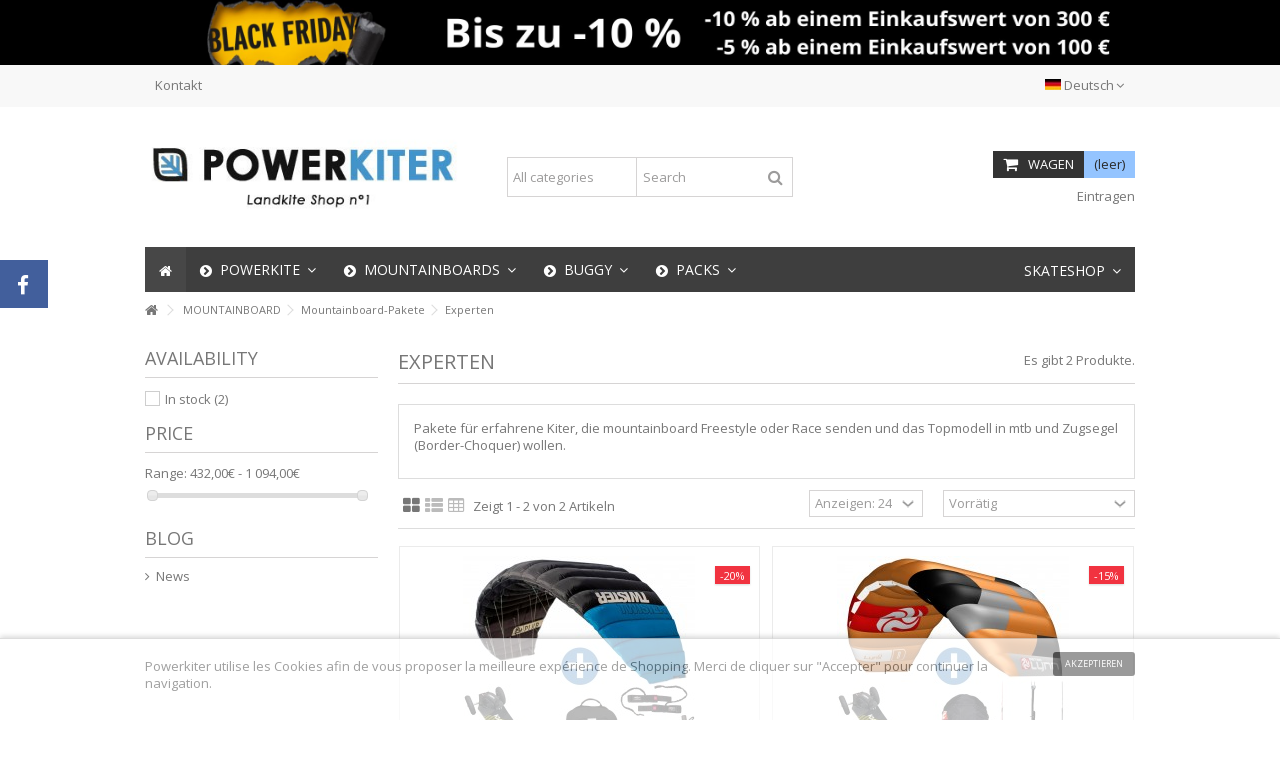

--- FILE ---
content_type: text/html; charset=utf-8
request_url: https://www.powerkiter.fr/de/65-experten/
body_size: 12679
content:
<!DOCTYPE HTML> <!--[if lt IE 7]><html class="no-js lt-ie9 lt-ie8 lt-ie7" lang="de-de"><![endif]--> <!--[if IE 7]><html class="no-js lt-ie9 lt-ie8 ie7" lang="de-de"><![endif]--> <!--[if IE 8]><html class="no-js lt-ie9 ie8" lang="de-de"><![endif]--> <!--[if gt IE 8]><html class="no-js ie9" lang="de-de"><![endif]--><html lang="de-de"><head><meta charset="utf-8" /><title>Experts - Mountainboard- und Zugsegel-Packs - Powerkiter.fr</title><meta name="description" content="Paket für Top-Fahrer, die einen leistungsstarken mountainboard und kite wollen. Leistungsstarke Depower-Traktionsflügel für Freestyle." /><meta name="generator" content="PrestaShop" /><meta name="robots" content="index,follow" /><meta name="viewport" content="initial-scale=1,user-scalable=no,maximum-scale=1,width=device-width"><meta name="apple-mobile-web-app-capable" content="yes" /><link rel="icon" type="image/vnd.microsoft.icon" href="/img/favicon.ico?1756374781" /><link rel="shortcut icon" type="image/x-icon" href="/img/favicon.ico?1756374781" /><link rel="stylesheet" href="https://www.powerkiter.fr/themes/warehouse/cache/v_471_d5d36c565d464a0fd70de6fd62218f9d_all.css" type="text/css" media="all" />    <link rel="stylesheet" href="https://fonts.googleapis.com/css?family=Open+Sans:400,700" type="text/css" media="all" /> <!--[if lt IE 9]> 
<script src="https://oss.maxcdn.com/libs/html5shiv/3.7.0/html5shiv.js"></script> 
<script src="https://oss.maxcdn.com/libs/respond.js/1.3.0/respond.min.js"></script> <![endif]--> <!--[if lte IE 9]> 
<script src="https://www.powerkiter.fr/themes/warehouse/js/flexibility.js"></script> <![endif]--><meta property="og:title" content="Experts - Mountainboard- und Zugsegel-Packs - Powerkiter.fr"/><meta property="og:url" content="http://www.powerkiter.fr/de/65-experten/"/><meta property="og:site_name" content="Powerkiter.fr"/><meta property="og:description" content="Paket für Top-Fahrer, die einen leistungsstarken mountainboard und kite wollen. Leistungsstarke Depower-Traktionsflügel für Freestyle."><meta property="og:type" content="website"><meta property="og:image" content="https://www.powerkiter.fr/img/powerkiteshop-logo-1715173498.jpg" /></head><body id="category" class="not-index category category-65 category-experten hide-right-column show-left-column lang_de "><div id="fb-root"></div>  <div id="fblike-box" class="left_fb"><div class="belt"><i class="icon-facebook"></i></div><div id="fblike_inner"><div class="fb-like-box-inner"><div class="fb-page" data-href="https://www.facebook.com/powerkitershop" data-width="292" data-tabs="timeline" data-small-header="true" data-adapt-container-width="true" data-hide-cover="false" data-show-facepile="true"><div class="fb-xfbml-parse-ignore"></div></div></div></div></div><div id="page"><div class="header-container"> <header id="header"><div class="banner"><div class="container"><div class="row"> <a href="https://www.powerkiter.fr/de" title=""> <img class="img-responsive" src="https://www.powerkiter.fr/modules/blockbanner/img/e05b6c10d4d368b693407c0a3ea52738.jpg" alt="" title="" width="1170" height="65" /> </a></div></div></div><div class="nav"><div class="container"><div class="row"> <nav><div id="languages-block-top" class="languages-block"><div class="current"><div> <img src="https://www.powerkiter.fr/img/l/3.jpg" alt="de" width="16" height="11" /> <span class="cur-label">Deutsch</span></div></div><ul id="first-languages" class="languages-block_ul toogle_content"><li > <a href="https://www.powerkiter.fr/65-experts/" title="Français (French)" rel="alternate" hreflang="fr"> <img src="https://www.powerkiter.fr/img/l/1.jpg" alt="fr" width="16" height="11" /> <span>Français</span> </a></li><li > <a href="https://www.powerkiter.fr/en/65-experts/" title="English" rel="alternate" hreflang="en"> <img src="https://www.powerkiter.fr/img/l/2.jpg" alt="en" width="16" height="11" /> <span>English</span> </a></li><li class="selected"> <img src="https://www.powerkiter.fr/img/l/3.jpg" alt="de" width="16" height="11" /> <span>Deutsch</span></li><li > <a href="https://www.powerkiter.fr/nl/65-experts/" title="Nederlands" rel="alternate" hreflang="nl"> <img src="https://www.powerkiter.fr/img/l/4.jpg" alt="nl" width="16" height="11" /> <span>Nederlands</span> </a></li><li > <a href="https://www.powerkiter.fr/it/65-experts/" title="Italiano" rel="alternate" hreflang="it"> <img src="https://www.powerkiter.fr/img/l/5.jpg" alt="it" width="16" height="11" /> <span>Italiano</span> </a></li><li > <a href="https://www.powerkiter.fr/es/65-experts/" title="Español" rel="alternate" hreflang="es"> <img src="https://www.powerkiter.fr/img/l/6.jpg" alt="es" width="16" height="11" /> <span>Español</span> </a></li><li > <a href="https://www.powerkiter.fr/pt/65-experts/" title="Portugués" rel="alternate" hreflang="pt"> <img src="https://www.powerkiter.fr/img/l/7.jpg" alt="pt" width="16" height="11" /> <span>Portugués</span> </a></li></ul></div><ul id="header_links" class="clearfix"><li id="header_link_contact"><a href="https://www.powerkiter.fr/de/contactez-nous" title="Kontakt">Kontakt</a></li></ul> </nav></div></div></div><div><div class="container container-header"><div id="desktop-header" class="desktop-header"><div class="row"><div id="header_logo" class="col-xs-12 col-sm-4 "><a href="https://www.powerkiter.fr/de" title="Powerkiter.fr"> <img class="logo img-responsive replace-2xlogo" src="https://www.powerkiter.fr/img/powerkiteshop-logo-1715173498.jpg" width="371" height="118" alt="Powerkiter.fr" /> </a></div><div id="search_block_top_content" class="col-xs-12 col-sm-4 "><div class="iqitsearch-inner"><div id="search_block_top" class="search_block_top iqit-search" ><form method="get" action="//www.powerkiter.fr/de/recherche" id="searchbox"> <input type="hidden" name="controller" value="search" /> <input type="hidden" name="orderby" value="position" /> <input type="hidden" name="orderway" value="desc" /><div class="search_query_container search-w-selector"><div class="search-cat-selector"><select class="form-control search-cat-select" name="search_query_cat"><option value="0">All categories</option><option value="7"> POWERKITES</option><option value="11"> - - Zugdrachen 2 Leinen</option><option value="29"> - - Zugflügel 3 Linien</option><option value="12"> - - Zugflügel 4 Linien</option><option value="13"> - - Landflügel Border/Choke</option><option value="14"> - - Marine Kitesurf Wings</option><option value="107"> - - Lowkite / Parawing</option><option value="24"> ZUBEHÖR</option><option value="25"> - - Geschirre, Haken und Blöcke</option><option value="27"> - - Zeilen</option><option value="26"> - - Stangen und Griffe</option><option value="28"> - - Sonstiges Kite-Zubehör</option><option value="56"> - - Helme und Schutzkleidung</option><option value="45"> - - Reparatur</option><option value="78"> - - Taschen und Boardbags</option><option value="6"> MOUNTAINBOARD</option><option value="9"> - - Vollständige Boards</option><option value="106"> - - Elektrische Mountainboards</option><option value="47"> - - Mountainboard-Pakete</option><option value="10"> - - Tabletts</option><option value="15"> - - Trucks</option><option value="66"> - - Trucks - Zubehör</option><option value="16"> - - Räder, Felgen und Reifen</option><option value="17"> - - Straps-Befestigungen</option><option value="18"> - - Lager und Schrauben</option><option value="19"> - - Sonstiges Zubehör</option><option value="57"> - - Helme und Schutzkleidung</option><option value="20"> BUGGY</option><option value="23"> - - Vollständige Buggys</option><option value="48"> - - Buggy-Pakete</option><option value="21"> - - Räder, Felgen und Reifen</option><option value="22"> - - Sonstiges Buggy-Zubehör</option><option value="58"> - - Helme und Schutzkleidung</option><option value="46"> MTB / BUGGY PACKS</option><option value="49"> - - Anfängerpakete</option><option value="50"> - - Intermediate-Pakete</option><option value="51"> - - Expertenpakete</option><option value="30"> FLIEGENDER KERF</option><option value="31"> - - Monofile Drachen</option><option value="32"> - - Akrobatische Drachen</option><option value="33"> - - Windspiele</option><option value="34"> - - Materialien - Herstellung</option><option value="35"> - - Riesige Drachen</option><option value="44"> OCCASIONEN</option><option value="59"> - - Gebrauchte Zugflügel</option><option value="60"> - - Mountainboards Gebraucht</option><option value="67"> - - Zubehör</option><option value="98"> STAND UP PADDLE - SUP</option><option value="99"> - - Aufblasbare Stand Up Paddle Boards</option><option value="100"> - - Zubehör für Stand Up Paddle</option><option value="101"> WAKEBOARD</option><option value="102"> Ältere Produkte</option><option value="103"> Stand-Up-Paddle</option> </select></div> <input class="search_query form-control" type="text" id="search_query_top" name="search_query" placeholder="Search" value="" /> <button type="submit" name="submit_search" class="button-search"> <span>Search</span> </button></div></form></div></div></div><div id="shopping_cart_container" class="col-xs-12 col-sm-4 clearfix"><div class="shopping_cart"> <a href="https://www.powerkiter.fr/de/commande" title="Meinen Einkaufswagen ansehen" rel="nofollow"> <span class="cart_name">Wagen</span><div class="more_info"> <span class="ajax_cart_quantity unvisible">0</span> <span class="ajax_cart_product_txt unvisible">Produkt:</span> <span class="ajax_cart_product_txt_s unvisible">Produkte:</span> <span class="ajax_cart_total unvisible"> </span> <span class="ajax_cart_no_product">(leer)</span></div> </a><div class="cart_block block exclusive"><div class="block_content"><div class="cart_block_list"><p class="cart_block_no_products"> Keine Produkte</p><div class="cart-prices"><div class="cart-prices-line first-line"> <span class="price cart_block_shipping_cost ajax_cart_shipping_cost unvisible"> Noch zu bestimmen </span> <span class="unvisible"> Versand </span></div><div class="cart-prices-line last-line"> <span class="price cart_block_total ajax_block_cart_total">0,00 €</span> <span>Insgesamt</span></div></div><p class="cart-buttons"> <a id="button_order_cart" class="btn btn-default button button-medium" href="https://www.powerkiter.fr/de/commande" title="Auschecken" rel="nofollow"> <span> Auschecken<i class="icon-chevron-right right"></i> </span> </a></p></div></div></div></div></div><div id="layer_cart"><div class="layer_cart_title col-xs-12"><h5> <i class="icon-check"></i> Produkt erfolgreich in den Warenkorb gelegt</h5></div><div class="clearfix" ><div class="layer_cart_product col-xs-12 col-md-6"> <span class="cross" title="Fenster schließen"></span><div class="product-image-container layer_cart_img"></div><div class="layer_cart_product_info"> <span id="layer_cart_product_title" class="product-name"></span> <span id="layer_cart_product_attributes"></span><div> Menge <span id="layer_cart_product_quantity"></span></div><div> <strong>Insgesamt <span id="layer_cart_product_price"></span></strong></div></div></div><div class="layer_cart_cart col-xs-12 col-md-6"><h5 class="overall_cart_title"> <span class="ajax_cart_product_txt_s unvisible"> Es befinden sich <span class="ajax_cart_quantity">0 </span> Artikel in Ihrem Warenkorb. </span> <span class="ajax_cart_product_txt "> Es befindet sich 1 Artikel in Ihrem Warenkorb. </span></h5><div class="layer_cart_row"> Produkte insgesamt <span class="ajax_block_products_total"> </span></div><div class="layer_cart_row ajax_shipping-container"> <strong class="dark unvisible"> Versand insgesamt&nbsp; </strong> <span class="ajax_cart_shipping_cost unvisible"> Noch zu bestimmen </span></div><div class="layer_cart_row"> <strong> Insgesamt <span class="ajax_block_cart_total"> </span> </strong></div></div></div><div class="button-container clearfix"><div class="pull-right"> <span class="continue btn btn-default" title="Weiter einkaufen"> <span> <i class="icon-chevron-left left"></i> Weiter einkaufen </span> </span> <a class="btn btn-default button button-medium" href="https://www.powerkiter.fr/de/commande" title="Zur Kasse gehen" rel="nofollow"> <span> Zur Kasse gehen <i class="icon-chevron-right right"></i> </span> </a></div></div><div class="crossseling"></div></div><div class="layer_cart_overlay"></div><div class="header_user_info col-xs-12 col-sm-4"> <a class="login" href="https://www.powerkiter.fr/de/mon-compte" rel="nofollow" title="Login in Ihr Kundenkonto"> <i class="icon-signin"></i> Eintragen </a></div><div class="iqitfreedeliverycount iqitfreedeliverycount-detach hidden-detach clearfix hidden"><div clas="fd-table"><div class="ifdc-icon fd-table-cell"><i class="icon icon-truck"></i></div><div class="ifdc-remaining fd-table-cell">Ausgeben <span class="ifdc-remaining-price">0,00 €</span> mehr und kostenloser Versand!</div></div></div><div class="iqitmegamenu-wrapper col-xs-12 cbp-hor-width-1 clearfix"><div id="iqitmegamenu-horizontal" class="iqitmegamenu cbp-sticky-transparent" role="navigation"><div class="container"> <nav id="cbp-hrmenu" class="cbp-hrmenu cbp-horizontal cbp-hrsub-narrow cbp-fade-slide-bottom cbp-arrowed "><ul><li class="cbp-hrmenu-tab cbp-hrmenu-tab-1 cbp-onlyicon"> <a href="https://www.powerkiter.fr/de/" ><span class="cbp-tab-title"> <i class="icon-home cbp-mainlink-icon"></i> </span> </a></li><li class="cbp-hrmenu-tab cbp-hrmenu-tab-10 "> <a href="https://www.powerkiter.fr/de/7-powerkites/" ><span class="cbp-tab-title"> <i class="icon-chevron-circle-right cbp-mainlink-icon"></i> POWERKITE <i class="icon-angle-down cbp-submenu-aindicator"></i></span> <span class="cbp-triangle-container"><span class="cbp-triangle-top"></span><span class="cbp-triangle-top-back"></span></span> </a><div class="cbp-hrsub col-xs-12"><div class="cbp-hrsub-inner"><div class="row menu_row menu-element first_rows menu-element-id-1"><div class="col-xs-3 cbp-menu-column cbp-menu-element menu-element-id-2 " ><div class="cbp-menu-column-inner"><div class="row cbp-categories-row"><div class="col-xs-12"> <a href="https://www.powerkiter.fr/de/7-powerkites/" class="cbp-column-title cbp-category-title">POWERKITES</a><ul class="cbp-links cbp-category-tree"><li ><div class="cbp-category-link-w"> <a href="https://www.powerkiter.fr/de/11-zugdrachen-2-leinen/">Zugdrachen 2 Leinen</a></div></li><li ><div class="cbp-category-link-w"> <a href="https://www.powerkiter.fr/de/29-zugflugel-3-linien/">Zugflügel 3 Linien</a></div></li><li class="cbp-hrsub-haslevel2" ><div class="cbp-category-link-w"> <a href="https://www.powerkiter.fr/de/12-zugflugel-4-linien/">Zugflügel 4 Linien</a><ul class="cbp-hrsub-level2"><li ><div class="cbp-category-link-w"> <a href="https://www.powerkiter.fr/de/61-anfanger/">Anfänger</a></div></li><li ><div class="cbp-category-link-w"> <a href="https://www.powerkiter.fr/de/62-intermediare/">Intermediäre</a></div></li><li ><div class="cbp-category-link-w"> <a href="https://www.powerkiter.fr/de/63-experten/">Experten</a></div></li></ul></div></li><li ><div class="cbp-category-link-w"> <a href="https://www.powerkiter.fr/de/13-landflugel-border-choke/">Landflügel Border/Choke</a></div></li><li ><div class="cbp-category-link-w"> <a href="https://www.powerkiter.fr/de/14-marine-kitesurf-wings/">Marine Kitesurf Wings</a></div></li><li ><div class="cbp-category-link-w"> <a href="https://www.powerkiter.fr/de/107-lowkite-parawing/">Lowkite / Parawing</a></div></li></ul></div><div class="col-xs-12"> <a href="https://www.powerkiter.fr/de/24-zubehor/" class="cbp-column-title cbp-category-title">ZUBEHÖR</a><ul class="cbp-links cbp-category-tree"><li ><div class="cbp-category-link-w"> <a href="https://www.powerkiter.fr/de/25-geschirre-haken-und-blocke/">Geschirre, Haken und Blöcke</a></div></li><li ><div class="cbp-category-link-w"> <a href="https://www.powerkiter.fr/de/27-zeilen/">Zeilen</a></div></li><li ><div class="cbp-category-link-w"> <a href="https://www.powerkiter.fr/de/26-stangen-und-griffe/">Stangen und Griffe</a></div></li><li ><div class="cbp-category-link-w"> <a href="https://www.powerkiter.fr/de/28-sonstiges-kite-zubehor/">Sonstiges Kite-Zubehör</a></div></li><li class="cbp-hrsub-haslevel2" ><div class="cbp-category-link-w"> <a href="https://www.powerkiter.fr/de/56-helme-und-schutzkleidung/">Helme und Schutzkleidung</a><ul class="cbp-hrsub-level2"><li ><div class="cbp-category-link-w"> <a href="https://www.powerkiter.fr/de/82-kopfhorer/">Kopfhörer</a></div></li><li ><div class="cbp-category-link-w"> <a href="https://www.powerkiter.fr/de/84-andere-schutzmassnahmen/">Andere Schutzmaßnahmen</a></div></li></ul></div></li><li ><div class="cbp-category-link-w"> <a href="https://www.powerkiter.fr/de/45-reparatur/">Reparatur</a></div></li><li ><div class="cbp-category-link-w"> <a href="https://www.powerkiter.fr/de/78-taschen-und-boardbags/">Taschen und Boardbags</a></div></li></ul></div></div></div></div><div class="col-xs-3 cbp-menu-column cbp-menu-element menu-element-id-4 " ><div class="cbp-menu-column-inner"><p><a href="https://www.powerkiter.fr/de/content/20-wie-wahle-ich-meinen-zugdrachen-aus">&gt; Wähle meinen Powerkite</a></p><p><a href="https://www.powerkiter.fr/de/content/61-die-grosse-meines-zugflugels-wahlen">&gt; Wähle die Größe meines Powerkites<br /></a><a href="https://www.powerkiter.fr/content/24-comment-choisir-mes-poignees-ou-ma-barre"></a></p><p><a href="https://www.powerkiter.fr/de/content/24-wie-wahle-ich-meine-griffe-oder-meine-stange">&gt;&nbsp;Wählen Sie meine Griffe oder meine Leiste</a></p><p><a href="https://www.powerkiter.fr/de/content/91-einen-border-schocker-zugflugel-kaufen">&gt; Wählen Sie einen Depower-Wing<br /></a><a href="https://www.powerkiter.fr/content/23-comment-choisir-mon-harnais-de-powerkite"></a></p><p><a href="https://www.powerkiter.fr/de/content/23-wie-wahle-ich-mein-geschirr-von-powerkite">&gt;&nbsp;Wähle mein Geschirr</a></p><p><a href="https://www.powerkiter.fr/de/content/6-funktionsweise-eines-zugsegels">&gt; So funktioniert der Powerkite</a></p><p><a href="https://www.powerkiter.fr/de/content/60-tipps-fur-den-einstieg-mit-einem-zugflugel">&gt; Tipps für den Einstieg ins Powerkiten</a></p><p><a href="https://www.powerkiter.fr/de/content/10-lexikon-von-powerkite-landzug">&gt; Powerkite-Glossar</a><br /><br /><br /><a href="https://www.powerkiter.fr/de/30-fliegender-kerf/">&gt; Drachen</a><br /><a href="https://www.powerkiter.fr/de/44-occasionen/"><br />&gt; Anlässe</a></p></div></div><div class="col-xs-6 cbp-menu-column cbp-menu-element menu-element-id-5 " ><div class="cbp-menu-column-inner"><ul class="cbp-manufacturers row"><li class="col-xs-3 transition-opacity-300"> <a href="https://www.powerkiter.fr/de/6_cross-kites-powerkites" title="Manufacturer - Cross Kites - Powerkites"> <img src="https://www.powerkiter.fr/img/m/6-mf_image.jpg" class="img-responsive logo_manufacturer " alt="Manufacturer - Cross Kites - Powerkites" /> </a></li><li class="col-xs-3 transition-opacity-300"> <a href="https://www.powerkiter.fr/de/13_flysurfer-kites" title="Manufacturer - Flysurfer - Kites"> <img src="https://www.powerkiter.fr/img/m/13-mf_image.jpg" class="img-responsive logo_manufacturer " alt="Manufacturer - Flysurfer - Kites" /> </a></li><li class="col-xs-3 transition-opacity-300"> <a href="https://www.powerkiter.fr/de/16_hq-powerkites" title="Manufacturer - HQ - Powerkites"> <img src="https://www.powerkiter.fr/img/m/16-mf_image.jpg" class="img-responsive logo_manufacturer " alt="Manufacturer - HQ - Powerkites" /> </a></li><li class="col-xs-3 transition-opacity-300"> <a href="https://www.powerkiter.fr/de/5_kheo-mountainboards" title="Manufacturer - Kheo - Mountainboards"> <img src="https://www.powerkiter.fr/img/m/5-mf_image.jpg" class="img-responsive logo_manufacturer " alt="Manufacturer - Kheo - Mountainboards" /> </a></li><li class="col-xs-3 transition-opacity-300"> <a href="https://www.powerkiter.fr/de/3_mbs-mountainboards" title="Manufacturer - MBS - Mountainboards "> <img src="https://www.powerkiter.fr/img/m/3-mf_image.jpg" class="img-responsive logo_manufacturer " alt="Manufacturer - MBS - Mountainboards " /> </a></li><li class="col-xs-3 transition-opacity-300"> <a href="https://www.powerkiter.fr/de/4_peter-lynn-plkb-powerkites" title="Manufacturer - Peter Lynn - PLKB - Powerkites"> <img src="https://www.powerkiter.fr/img/m/4-mf_image.jpg" class="img-responsive logo_manufacturer " alt="Manufacturer - Peter Lynn - PLKB - Powerkites" /> </a></li><li class="col-xs-3 transition-opacity-300"> <a href="https://www.powerkiter.fr/de/23_trampa-mountainboard" title="Manufacturer - Trampa - Mountainboard"> <img src="https://www.powerkiter.fr/img/m/23-mf_image.jpg" class="img-responsive logo_manufacturer " alt="Manufacturer - Trampa - Mountainboard" /> </a></li><li class="col-xs-3 transition-opacity-300"> <a href="https://www.powerkiter.fr/de/14_vector-kitelines" title="Manufacturer - Vector - Kitelines"> <img src="https://www.powerkiter.fr/img/m/14-mf_image.jpg" class="img-responsive logo_manufacturer " alt="Manufacturer - Vector - Kitelines" /> </a></li></ul></div></div></div></div></div></li><li class="cbp-hrmenu-tab cbp-hrmenu-tab-3 "> <a href="https://www.powerkiter.fr/de/6-mountainboard/" ><span class="cbp-tab-title"> <i class="icon-chevron-circle-right cbp-mainlink-icon"></i> MOUNTAINBOARDS <i class="icon-angle-down cbp-submenu-aindicator"></i></span> <span class="cbp-triangle-container"><span class="cbp-triangle-top"></span><span class="cbp-triangle-top-back"></span></span> </a><div class="cbp-hrsub col-xs-12"><div class="cbp-hrsub-inner"><div class="row menu_row menu-element first_rows menu-element-id-1"><div class="col-xs-3 cbp-menu-column cbp-menu-element menu-element-id-5 " ><div class="cbp-menu-column-inner"><div class="row cbp-categories-row"><div class="col-xs-12"> <a href="https://www.powerkiter.fr/de/6-mountainboard/" class="cbp-column-title cbp-category-title">MOUNTAINBOARD</a><ul class="cbp-links cbp-category-tree"><li class="cbp-hrsub-haslevel2" ><div class="cbp-category-link-w"> <a href="https://www.powerkiter.fr/de/9-vollstandige-boards/">Vollständige Boards</a><ul class="cbp-hrsub-level2"><li ><div class="cbp-category-link-w"> <a href="https://www.powerkiter.fr/de/53-anfanger/">Anfänger</a></div></li><li ><div class="cbp-category-link-w"> <a href="https://www.powerkiter.fr/de/54-intermediare/">Intermediäre</a></div></li><li ><div class="cbp-category-link-w"> <a href="https://www.powerkiter.fr/de/55-experten/">Experten</a></div></li></ul></div></li><li ><div class="cbp-category-link-w"> <a href="https://www.powerkiter.fr/de/106-elektrische-mountainboards/">Elektrische Mountainboards</a></div></li><li class="cbp-hrsub-haslevel2" ><div class="cbp-category-link-w"> <a href="https://www.powerkiter.fr/de/47-mountainboard-pakete/">Mountainboard-Pakete</a><ul class="cbp-hrsub-level2"><li ><div class="cbp-category-link-w"> <a href="https://www.powerkiter.fr/de/52-anfanger/">Anfänger</a></div></li><li ><div class="cbp-category-link-w"> <a href="https://www.powerkiter.fr/de/64-intermediare/">Intermediäre</a></div></li><li ><div class="cbp-category-link-w"> <a href="https://www.powerkiter.fr/de/65-experten/">Experten</a></div></li></ul></div></li><li ><div class="cbp-category-link-w"> <a href="https://www.powerkiter.fr/de/10-tabletts/">Tabletts</a></div></li><li ><div class="cbp-category-link-w"> <a href="https://www.powerkiter.fr/de/15-trucks/">Trucks</a></div></li><li ><div class="cbp-category-link-w"> <a href="https://www.powerkiter.fr/de/66-trucks-zubehor/">Trucks - Zubehör</a></div></li><li class="cbp-hrsub-haslevel2" ><div class="cbp-category-link-w"> <a href="https://www.powerkiter.fr/de/16-rader-felgen-und-reifen/">Räder, Felgen und Reifen</a><ul class="cbp-hrsub-level2"><li ><div class="cbp-category-link-w"> <a href="https://www.powerkiter.fr/de/70-komplettrader/">Kompletträder</a></div></li><li ><div class="cbp-category-link-w"> <a href="https://www.powerkiter.fr/de/71-felgen/">Felgen</a></div></li><li ><div class="cbp-category-link-w"> <a href="https://www.powerkiter.fr/de/72-reifen-und-schlauche/">Reifen und Schläuche</a></div></li></ul></div></li><li ><div class="cbp-category-link-w"> <a href="https://www.powerkiter.fr/de/17-straps-befestigungen/">Straps-Befestigungen</a></div></li><li ><div class="cbp-category-link-w"> <a href="https://www.powerkiter.fr/de/18-lager-und-schrauben/">Lager und Schrauben</a></div></li><li ><div class="cbp-category-link-w"> <a href="https://www.powerkiter.fr/de/19-sonstiges-zubehor/">Sonstiges Zubehör</a></div></li><li class="cbp-hrsub-haslevel2" ><div class="cbp-category-link-w"> <a href="https://www.powerkiter.fr/de/57-helme-und-schutzkleidung/">Helme und Schutzkleidung</a><ul class="cbp-hrsub-level2"><li ><div class="cbp-category-link-w"> <a href="https://www.powerkiter.fr/de/80-kopfhorer/">Kopfhörer</a></div></li><li ><div class="cbp-category-link-w"> <a href="https://www.powerkiter.fr/de/81-andere-schutzmassnahmen/">Andere Schutzmaßnahmen</a></div></li></ul></div></li></ul></div></div></div></div><div class="col-xs-3 cbp-menu-column cbp-menu-element menu-element-id-3 " ><div class="cbp-menu-column-inner"> <span class="cbp-column-title transition-300">Lernführer </span><p><a href="https://www.powerkiter.fr/de/content/21-wie-wahle-ich-meinen-mountainboard">&gt; So wähle ich mein Mountainboard aus</a></p><p><a href="https://www.powerkiter.fr/de/content/56-ersatzteile-fur-mountainboard">&gt; So wähle ich mein Landboard-Zubehör aus</a></p><p><a href="https://www.powerkiter.fr/de/content/13-der-mountainboard-geschichte-und-vorstellung-landkite-und-dirt">&gt; Einführung des Landboardings</a></p><p><a href="https://www.powerkiter.fr/de/content/53-wie-baut-man-einen-truck-channel-von-mountainboard-wieder-zusammen">&gt; Montage eines Kanalwagens</a></p><p><a href="https://www.powerkiter.fr/de/content/11-uber-den-mountainboard">&gt; Mountainboard-Glossar</a></p></div></div><div class="col-xs-3 cbp-menu-column cbp-menu-element menu-element-id-4 " ><div class="cbp-menu-column-inner"><ul class="cbp-manufacturers row"><li class="col-xs-12 transition-opacity-300"> <a href="https://www.powerkiter.fr/de/5_kheo-mountainboards" title="Manufacturer - Kheo - Mountainboards"> <img src="https://www.powerkiter.fr/img/m/5-mf_image.jpg" class="img-responsive logo_manufacturer " alt="Manufacturer - Kheo - Mountainboards" /> </a></li><li class="col-xs-12 transition-opacity-300"> <a href="https://www.powerkiter.fr/de/3_mbs-mountainboards" title="Manufacturer - MBS - Mountainboards "> <img src="https://www.powerkiter.fr/img/m/3-mf_image.jpg" class="img-responsive logo_manufacturer " alt="Manufacturer - MBS - Mountainboards " /> </a></li><li class="col-xs-12 transition-opacity-300"> <a href="https://www.powerkiter.fr/de/23_trampa-mountainboard" title="Manufacturer - Trampa - Mountainboard"> <img src="https://www.powerkiter.fr/img/m/23-mf_image.jpg" class="img-responsive logo_manufacturer " alt="Manufacturer - Trampa - Mountainboard" /> </a></li></ul></div></div><div class="col-xs-2 cbp-menu-column cbp-menu-element menu-element-id-7 " ><div class="cbp-menu-column-inner"><ul class="cbp-products-big flexslider_carousel row "></ul></div></div></div></div></div></li><li class="cbp-hrmenu-tab cbp-hrmenu-tab-4 "> <a href="https://www.powerkiter.fr/de/20-buggy/" ><span class="cbp-tab-title"> <i class="icon-chevron-circle-right cbp-mainlink-icon"></i> BUGGY <i class="icon-angle-down cbp-submenu-aindicator"></i></span> <span class="cbp-triangle-container"><span class="cbp-triangle-top"></span><span class="cbp-triangle-top-back"></span></span> </a><div class="cbp-hrsub col-xs-12"><div class="cbp-hrsub-inner"><div class="row menu_row menu-element first_rows menu-element-id-1"><div class="col-xs-3 cbp-menu-column cbp-menu-element menu-element-id-4 " ><div class="cbp-menu-column-inner"><div class="row cbp-categories-row"><div class="col-xs-12"> <a href="https://www.powerkiter.fr/de/20-buggy/" class="cbp-column-title cbp-category-title">BUGGY</a><ul class="cbp-links cbp-category-tree"><li ><div class="cbp-category-link-w"> <a href="https://www.powerkiter.fr/de/23-vollstandige-buggys/">Vollständige Buggys</a></div></li><li ><div class="cbp-category-link-w"> <a href="https://www.powerkiter.fr/de/48-buggy-pakete/">Buggy-Pakete</a></div></li><li ><div class="cbp-category-link-w"> <a href="https://www.powerkiter.fr/de/21-rader-felgen-und-reifen/">Räder, Felgen und Reifen</a></div></li><li ><div class="cbp-category-link-w"> <a href="https://www.powerkiter.fr/de/22-sonstiges-buggy-zubehor/">Sonstiges Buggy-Zubehör</a></div></li><li class="cbp-hrsub-haslevel2" ><div class="cbp-category-link-w"> <a href="https://www.powerkiter.fr/de/58-helme-und-schutzkleidung/">Helme und Schutzkleidung</a><ul class="cbp-hrsub-level2"><li ><div class="cbp-category-link-w"> <a href="https://www.powerkiter.fr/de/83-kopfhorer/">Kopfhörer</a></div></li><li ><div class="cbp-category-link-w"> <a href="https://www.powerkiter.fr/de/85-andere-schutzmassnahmen/">Andere Schutzmaßnahmen</a></div></li></ul></div></li></ul></div></div></div></div><div class="col-xs-3 cbp-menu-column cbp-menu-element menu-element-id-3 " ><div class="cbp-menu-column-inner"></div></div></div></div></div></li><li class="cbp-hrmenu-tab cbp-hrmenu-tab-5 "> <a href="https://www.powerkiter.fr/de/46-mtb-buggy-packs/" ><span class="cbp-tab-title"> <i class="icon-chevron-circle-right cbp-mainlink-icon"></i> PACKS <i class="icon-angle-down cbp-submenu-aindicator"></i></span> <span class="cbp-triangle-container"><span class="cbp-triangle-top"></span><span class="cbp-triangle-top-back"></span></span> </a><div class="cbp-hrsub col-xs-12"><div class="cbp-hrsub-inner"><div class="row menu_row menu-element first_rows menu-element-id-1"><div class="col-xs-3 cbp-menu-column cbp-menu-element menu-element-id-2 " ><div class="cbp-menu-column-inner"><div class="row cbp-categories-row"><div class="col-xs-12"> <a href="https://www.powerkiter.fr/de/46-mtb-buggy-packs/" class="cbp-column-title cbp-category-title">MTB / BUGGY PACKS</a><ul class="cbp-links cbp-category-tree"><li ><div class="cbp-category-link-w"> <a href="https://www.powerkiter.fr/de/49-anfangerpakete/">Anfängerpakete</a></div></li><li ><div class="cbp-category-link-w"> <a href="https://www.powerkiter.fr/de/50-intermediate-pakete/">Intermediate-Pakete</a></div></li><li ><div class="cbp-category-link-w"> <a href="https://www.powerkiter.fr/de/51-expertenpakete/">Expertenpakete</a></div></li></ul></div></div></div></div></div></div></div></li><li class="cbp-hrmenu-tab cbp-hrmenu-tab-7 pull-right cbp-pulled-right"> <a href="https://www.outside-shop.com/" ><span class="cbp-tab-title"> Skateshop <i class="icon-angle-down cbp-submenu-aindicator"></i></span> <span class="cbp-triangle-container"><span class="cbp-triangle-top"></span><span class="cbp-triangle-top-back"></span></span> </a><div class="cbp-hrsub col-xs-12"><div class="cbp-hrsub-inner"><div class="row menu_row menu-element first_rows menu-element-id-1"><div class="col-xs-4 cbp-menu-column cbp-menu-element menu-element-id-2 cbp-empty-column" ><div class="cbp-menu-column-inner"></div></div><div class="col-xs-3 cbp-menu-column cbp-menu-element menu-element-id-3 " ><div class="cbp-menu-column-inner"><p><a href="https://www.outside-shop.com/de/"><img src="https://www.powerkiter.fr/img/cms/outside-skateshop.jpg" alt="Skate shop : Skateboard, Longboard, Surfskate" width="220" height="66" /></a>&nbsp;</p></div></div></div></div></div></li></ul> </nav></div><div id="iqitmegamenu-mobile"><div id="iqitmegamenu-shower" class="clearfix"><div class="container"><div class="iqitmegamenu-icon"><i class="icon-reorder"></i></div> <span>Menü</span></div></div><div class="cbp-mobilesubmenu"><div class="container"><ul id="iqitmegamenu-accordion" class="cbp-spmenu cbp-spmenu-vertical cbp-spmenu-left"><li id="cbp-close-mobile"><i class="icon-chevron-left"></i> Ausblenden</li><li><a href="https://www.powerkiter.fr/de/7-powerkites/" title="POWERKITES">POWERKITES</a><ul><li><a href="https://www.powerkiter.fr/de/11-zugdrachen-2-leinen/" title="Zugdrachen 2 Leinen">Zugdrachen 2 Leinen</a></li><li><a href="https://www.powerkiter.fr/de/29-zugflugel-3-linien/" title="Zugflügel 3 Linien">Zugflügel 3 Linien</a></li><li><a href="https://www.powerkiter.fr/de/12-zugflugel-4-linien/" title="Zugflügel 4 Linien">Zugflügel 4 Linien</a><ul><li><a href="https://www.powerkiter.fr/de/61-anfanger/" title="Anfänger">Anfänger</a></li><li><a href="https://www.powerkiter.fr/de/62-intermediare/" title="Intermediäre">Intermediäre</a></li><li><a href="https://www.powerkiter.fr/de/63-experten/" title="Experten">Experten</a></li></ul></li><li><a href="https://www.powerkiter.fr/de/13-landflugel-border-choke/" title="Landflügel Border/Choke">Landflügel Border/Choke</a></li><li><a href="https://www.powerkiter.fr/de/14-marine-kitesurf-wings/" title="Marine Kitesurf Wings">Marine Kitesurf Wings</a></li><li><a href="https://www.powerkiter.fr/de/107-lowkite-parawing/" title="Lowkite / Parawing">Lowkite / Parawing</a></li></ul></li><li><a href="https://www.powerkiter.fr/de/6-mountainboard/" title="MOUNTAINBOARD">MOUNTAINBOARD</a><ul><li><a href="https://www.powerkiter.fr/de/9-vollstandige-boards/" title="Vollständige Boards">Vollständige Boards</a><ul><li><a href="https://www.powerkiter.fr/de/53-anfanger/" title="Anfänger">Anfänger</a></li><li><a href="https://www.powerkiter.fr/de/54-intermediare/" title="Intermediäre">Intermediäre</a></li><li><a href="https://www.powerkiter.fr/de/55-experten/" title="Experten">Experten</a></li></ul></li><li><a href="https://www.powerkiter.fr/de/106-elektrische-mountainboards/" title="Elektrische Mountainboards">Elektrische Mountainboards</a></li><li><a href="https://www.powerkiter.fr/de/47-mountainboard-pakete/" title="Mountainboard-Pakete">Mountainboard-Pakete</a><ul><li><a href="https://www.powerkiter.fr/de/52-anfanger/" title="Anfänger">Anfänger</a></li><li><a href="https://www.powerkiter.fr/de/64-intermediare/" title="Intermediäre">Intermediäre</a></li><li><a href="https://www.powerkiter.fr/de/65-experten/" title="Experten">Experten</a></li></ul></li><li><a href="https://www.powerkiter.fr/de/10-tabletts/" title="Tabletts">Tabletts</a></li><li><a href="https://www.powerkiter.fr/de/15-trucks/" title="Trucks">Trucks</a></li><li><a href="https://www.powerkiter.fr/de/66-trucks-zubehor/" title="Trucks - Zubehör">Trucks - Zubehör</a></li><li><a href="https://www.powerkiter.fr/de/16-rader-felgen-und-reifen/" title="Räder, Felgen und Reifen">Räder, Felgen und Reifen</a><ul><li><a href="https://www.powerkiter.fr/de/70-komplettrader/" title="Kompletträder">Kompletträder</a></li><li><a href="https://www.powerkiter.fr/de/71-felgen/" title="Felgen">Felgen</a></li><li><a href="https://www.powerkiter.fr/de/72-reifen-und-schlauche/" title="Reifen und Schläuche">Reifen und Schläuche</a></li></ul></li><li><a href="https://www.powerkiter.fr/de/17-straps-befestigungen/" title="Straps-Befestigungen">Straps-Befestigungen</a></li><li><a href="https://www.powerkiter.fr/de/18-lager-und-schrauben/" title="Lager und Schrauben">Lager und Schrauben</a></li><li><a href="https://www.powerkiter.fr/de/19-sonstiges-zubehor/" title="Sonstiges Zubehör">Sonstiges Zubehör</a></li><li><a href="https://www.powerkiter.fr/de/57-helme-und-schutzkleidung/" title="Helme und Schutzkleidung">Helme und Schutzkleidung</a><ul><li><a href="https://www.powerkiter.fr/de/80-kopfhorer/" title="Kopfhörer">Kopfhörer</a></li><li><a href="https://www.powerkiter.fr/de/81-andere-schutzmassnahmen/" title="Andere Schutzmaßnahmen">Andere Schutzmaßnahmen</a></li></ul></li></ul></li><li><a href="https://www.powerkiter.fr/de/20-buggy/" title="BUGGY">BUGGY</a><ul><li><a href="https://www.powerkiter.fr/de/23-vollstandige-buggys/" title="Vollständige Buggys">Vollständige Buggys</a></li><li><a href="https://www.powerkiter.fr/de/48-buggy-pakete/" title="Buggy-Pakete">Buggy-Pakete</a></li><li><a href="https://www.powerkiter.fr/de/21-rader-felgen-und-reifen/" title="Räder, Felgen und Reifen">Räder, Felgen und Reifen</a></li><li><a href="https://www.powerkiter.fr/de/22-sonstiges-buggy-zubehor/" title="Sonstiges Buggy-Zubehör">Sonstiges Buggy-Zubehör</a></li><li><a href="https://www.powerkiter.fr/de/58-helme-und-schutzkleidung/" title="Helme und Schutzkleidung">Helme und Schutzkleidung</a><ul><li><a href="https://www.powerkiter.fr/de/83-kopfhorer/" title="Kopfhörer">Kopfhörer</a></li><li><a href="https://www.powerkiter.fr/de/85-andere-schutzmassnahmen/" title="Andere Schutzmaßnahmen">Andere Schutzmaßnahmen</a></li></ul></li></ul></li><li><a href="https://www.powerkiter.fr/de/46-mtb-buggy-packs/" title="MTB / BUGGY PACKS">MTB / BUGGY PACKS</a><ul><li><a href="https://www.powerkiter.fr/de/49-anfangerpakete/" title="Anfängerpakete">Anfängerpakete</a></li><li><a href="https://www.powerkiter.fr/de/50-intermediate-pakete/" title="Intermediate-Pakete">Intermediate-Pakete</a></li><li><a href="https://www.powerkiter.fr/de/51-expertenpakete/" title="Expertenpakete">Expertenpakete</a></li></ul></li><li><a href="https://www.powerkiter.fr/de/24-zubehor/" title="ZUBEHÖR">ZUBEHÖR</a><ul><li><a href="https://www.powerkiter.fr/de/25-geschirre-haken-und-blocke/" title="Geschirre, Haken und Blöcke">Geschirre, Haken und Blöcke</a></li><li><a href="https://www.powerkiter.fr/de/27-zeilen/" title="Zeilen">Zeilen</a></li><li><a href="https://www.powerkiter.fr/de/26-stangen-und-griffe/" title="Stangen und Griffe">Stangen und Griffe</a></li><li><a href="https://www.powerkiter.fr/de/28-sonstiges-kite-zubehor/" title="Sonstiges Kite-Zubehör">Sonstiges Kite-Zubehör</a></li><li><a href="https://www.powerkiter.fr/de/56-helme-und-schutzkleidung/" title="Helme und Schutzkleidung">Helme und Schutzkleidung</a><ul><li><a href="https://www.powerkiter.fr/de/82-kopfhorer/" title="Kopfhörer">Kopfhörer</a></li><li><a href="https://www.powerkiter.fr/de/84-andere-schutzmassnahmen/" title="Andere Schutzmaßnahmen">Andere Schutzmaßnahmen</a></li></ul></li><li><a href="https://www.powerkiter.fr/de/45-reparatur/" title="Reparatur">Reparatur</a></li><li><a href="https://www.powerkiter.fr/de/78-taschen-und-boardbags/" title="Taschen und Boardbags">Taschen und Boardbags</a></li></ul></li><li><a href="https://www.outside-shop.com/fr/" onclick="return !window.open(this.href);" title="Notre site de Longboard et skateboard">Notre site de Longboard et skateboard</a></li></ul></div></div><div id="cbp-spmenu-overlay" class="cbp-spmenu-overlay"></div></div></div></div></div></div><div class="mobile-condensed-header mobile-style mobile-style1 "><div id="mh-sticky" class="not-sticked"><div class="mobile-main-wrapper"><div class="mobile-main-bar"><div class="mh-button mh-menu"> <span id="mh-menu"><i class="icon-reorder mh-icon"></i></span></div><div class="mh-button mh-search"> <span id="mh-search" data-mh-search="1"><i class="icon-search mh-icon"></i></span></div><div class="mobile-h-logo"> <a href="https://www.powerkiter.fr/" title="Powerkiter.fr"> <img class="logo img-responsive replace-2xlogo" src="https://www.powerkiter.fr/img/powerkiteshop-logo-1715173498.jpg" width="371" height="118" alt="Powerkiter.fr" /> </a></div><div class="mh-button mh-user"> <span id="mh-user"><i class="icon-user mh-icon "></i></span><div class="mh-drop"><p>Bitte anmelden oder Konto erstellen</p><ul><li><a href="https://www.powerkiter.fr/de/mon-compte" title="Einloggen" rel="nofollow">Anmelden/Konto erstellen</a></li></ul></div></div><div id="mh-cart-wrapper" class="mh-button mh-cart"> <span id="mh-cart"> <i class="icon-shopping-cart mh-icon "></i> </span></div></div></div><div class="mh-dropdowns"><div class="mh-drop mh-search-drop"><div class="search_block_top mh-search-module"><form method="get" action="//www.powerkiter.fr/de/recherche"> <input type="hidden" name="controller" value="search" /> <input type="hidden" name="orderby" value="position" /> <input type="hidden" name="orderway" value="desc" /><div class="search_query_container search-w-selector"><div class="search-cat-selector"><select class="form-control search-cat-select" name="search_query_cat"><option value="0">All categories</option><option value="7"> POWERKITES</option><option value="11"> - - Zugdrachen 2 Leinen</option><option value="29"> - - Zugflügel 3 Linien</option><option value="12"> - - Zugflügel 4 Linien</option><option value="13"> - - Landflügel Border/Choke</option><option value="14"> - - Marine Kitesurf Wings</option><option value="107"> - - Lowkite / Parawing</option><option value="24"> ZUBEHÖR</option><option value="25"> - - Geschirre, Haken und Blöcke</option><option value="27"> - - Zeilen</option><option value="26"> - - Stangen und Griffe</option><option value="28"> - - Sonstiges Kite-Zubehör</option><option value="56"> - - Helme und Schutzkleidung</option><option value="45"> - - Reparatur</option><option value="78"> - - Taschen und Boardbags</option><option value="6"> MOUNTAINBOARD</option><option value="9"> - - Vollständige Boards</option><option value="106"> - - Elektrische Mountainboards</option><option value="47"> - - Mountainboard-Pakete</option><option value="10"> - - Tabletts</option><option value="15"> - - Trucks</option><option value="66"> - - Trucks - Zubehör</option><option value="16"> - - Räder, Felgen und Reifen</option><option value="17"> - - Straps-Befestigungen</option><option value="18"> - - Lager und Schrauben</option><option value="19"> - - Sonstiges Zubehör</option><option value="57"> - - Helme und Schutzkleidung</option><option value="20"> BUGGY</option><option value="23"> - - Vollständige Buggys</option><option value="48"> - - Buggy-Pakete</option><option value="21"> - - Räder, Felgen und Reifen</option><option value="22"> - - Sonstiges Buggy-Zubehör</option><option value="58"> - - Helme und Schutzkleidung</option><option value="46"> MTB / BUGGY PACKS</option><option value="49"> - - Anfängerpakete</option><option value="50"> - - Intermediate-Pakete</option><option value="51"> - - Expertenpakete</option><option value="30"> FLIEGENDER KERF</option><option value="31"> - - Monofile Drachen</option><option value="32"> - - Akrobatische Drachen</option><option value="33"> - - Windspiele</option><option value="34"> - - Materialien - Herstellung</option><option value="35"> - - Riesige Drachen</option><option value="44"> OCCASIONEN</option><option value="59"> - - Gebrauchte Zugflügel</option><option value="60"> - - Mountainboards Gebraucht</option><option value="67"> - - Zubehör</option><option value="98"> STAND UP PADDLE - SUP</option><option value="99"> - - Aufblasbare Stand Up Paddle Boards</option><option value="100"> - - Zubehör für Stand Up Paddle</option><option value="101"> WAKEBOARD</option><option value="102"> Ältere Produkte</option><option value="103"> Stand-Up-Paddle</option> </select></div><input class="search_query form-control" type="text" name="search_query" placeholder="Search" value="" /></div> <button type="submit" name="submit_search" class="button-search"> <span>Search</span> </button></form></div></div></div></div></div></div></div><div class="fw-pseudo-wrapper"><div class="desktop-header"></div></div> </header></div><div class="breadcrumb clearfix fullwidth-breadcrumb"><div class="container"> <a class="home" href="https://www.powerkiter.fr/" title="Zur&uuml;ck zu Home"><i class="icon-home"></i></a> <span class="navigation-pipe">&gt;</span> <span class="navigation_page"><span itemscope itemtype="http://data-vocabulary.org/Breadcrumb"><a itemprop="url" href="https://www.powerkiter.fr/de/6-mountainboard/" title="MOUNTAINBOARD" ><span itemprop="title">MOUNTAINBOARD</span></a></span><span class="navigation-pipe">></span><span itemscope itemtype="http://data-vocabulary.org/Breadcrumb"><a itemprop="url" href="https://www.powerkiter.fr/de/47-mountainboard-pakete/" title="Mountainboard-Pakete" ><span itemprop="title">Mountainboard-Pakete</span></a></span><span class="navigation-pipe">></span>Experten</span></div></div><div class="columns-container"><div id="columns" class="container"><div class="fw-pseudo-wrapper"></div><div class="row content-inner"><div id="center_column" class="center_column col-xs-12 col-sm-9 col-sm-push-3"><div class="page-heading product-listing clearfix"><h1 class="page-heading product-listing"><span class="cat-name">Experten </span></h1><span class="heading-counter">Es gibt 2 Produkte.</span></div><div class="cat_desc cat_desc_container clearfix"><div class="rte"><p>Pakete für erfahrene Kiter, die mountainboard Freestyle oder Race senden und das Topmodell in mtb und Zugsegel (Border-Choquer) wollen.</p></div></div><div class="content_sortPagiBar clearfix"><div class="sortPagiBar clearfix"><div class="view-and-count"><ul class="display"><li id="grid"><a rel="nofollow" href="#" title="Raster"><i class="icon-th-large"></i></a></li><li id="list" class="visible-md visible-lg"><a rel="nofollow" href="#" title="Liste"><i class="icon-th-list"></i></a></li><li id="tableview" class="visible-md visible-lg"><a rel="nofollow" href="#" title="Tabelle"><i class="icon-table"></i></a></li></ul><div class="product-count"> Zeigt 1 - 2 von 2 Artikeln</div></div><form id="productsSortForm" action="https://www.powerkiter.fr/de/65-experten/" class="productsSortForm"> <select id="selectProductSort" class="selectProductSort form-control"><option value="quantity:desc">Sortieren nach</option><option value="price:asc">Preis: Niedrigster zuerst</option><option value="price:desc">Preis: H&ouml;chster Preis</option><option value="name:asc">Produktname: A bis Z</option><option value="name:desc">Produktname: Z bis A</option><option value="quantity:desc" selected="selected">Vorr&auml;tig</option><option value="reference:asc">Referenz: Niedrigste zuerst</option><option value="reference:desc">Referenz: H&ouml;chste Priorit&auml;t</option> </select></form><form action="https://www.powerkiter.fr/de/65-experten/" method="get" class="nbrItemPage"><div class="clearfix"> <input type="hidden" name="controllerUri" value="category" /> <input type="hidden" name="id_category" value="65" /> <select name="n" id="nb_page_items" class="form-control"><option value="24" selected="selected">Anzeigen: 24</option> </select></div></form><button id="search_filter_toggler" class="btn btn-default button button-small "><span><i class="icon icon-filter" aria-hidden="true"></i>Filter</span></button><div id="layered-mobile-wrapper" style="display: none;"></div><div class="top-pagination-content clearfix"><div id="pagination" class="pagination clearfix"></div></div></div></div><ul class="product_list grid row"><li class="ajax_block_product col-xs-6 col-ms-6 col-sm-4 col-md-6 col-lg-4 first-in-line last-line first-item-of-tablet-line first-item-of-mobile-line last-mobile-line"><div class="product-container"><div class="left-block"><div class="product-image-container"> <a class="product_img_link" href="https://www.powerkiter.fr/de/554-mountainboard-jump-pack.html" title="Mountainboard Jump Pack" ><img class="replace-2x img-responsive lazy img_0 img_1e" data-original="https://www.powerkiter.fr/4449-home_default/mountainboard-jump-pack.jpg" src="https://www.powerkiter.fr/themes/warehouse/img/blank.gif" alt="Mountainboard Jump Pack"width="232" height="248" /> <img class="replace-2x img-responsive lazy img_1 img-rollover" data-rollover="https://www.powerkiter.fr/4451-home_default/mountainboard-jump-pack.jpg" src="https://www.powerkiter.fr/themes/warehouse/img/blank.gif" alt="Mountainboard Jump Pack"width="232" height="248" /> </a><div class="product-flags"> <span class="sale-label">-20%</span></div><div class="functional-buttons functional-buttons-grid clearfix"><div class="quickview col-xs-6"> <a class="quick-view" href="https://www.powerkiter.fr/de/554-mountainboard-jump-pack.html" rel="https://www.powerkiter.fr/de/554-mountainboard-jump-pack.html" title="Schnellansicht"> Schnellansicht </a></div></div> <span class="availability availability-slidein available-diff "> <span class="availabile_product">Auf Lager - 24-Stunden-Lieferung möglich</span> </span><div class="color-list-container"></div></div></div><div class="right-block"><h5 class="product-name-container"> <a class="product-name" href="https://www.powerkiter.fr/de/554-mountainboard-jump-pack.html" title="Mountainboard Jump Pack" > Mountainboard Jump Pack </a></h5> <span class="product-reference"></span><p class="product-desc" > Komplettpaket mountainboard, fahrbereit. Combo Mountainbaord + Zugflügel. Für den Einstieg ins Jumpen auf landkite mit einem leichten Board, das über eine hochwertige Konstruktion verfügt.</p><div itemscope class="content_price"> <span class="price product-price"> 518,40 € </span> <span class="old-price product-price"> 648,00 € </span> <span class="price-percent-reduction small">-20%</span></div><div class="comments_note"><div class="star_content empty_comments clearfix"><div class="star"></div><div class="star"></div><div class="star"></div><div class="star"></div><div class="star"></div></div></div><div class="button-container"><div class="pl-quantity-input-wrapper"> <input type="text" name="qty" class="form-control qtyfield quantity_to_cart_554" value="1"/><div class="quantity-input-b-wrapper"> <a href="#" data-field-qty="quantity_to_cart_554" class="transition-300 pl_product_quantity_down"> <span><i class="icon-caret-down"></i></span> </a> <a href="#" data-field-qty="quantity_to_cart_554" class="transition-300 pl_product_quantity_up "> <span><i class="icon-caret-up"></i></span> </a></div></div> <a class="button ajax_add_to_cart_button btn btn-default" href="https://www.powerkiter.fr/de/panier?add=1&amp;id_product=554&amp;token=1bd786cb3828f3dc14dacd565a5e272d" rel="nofollow" title="In den Warenkorb legen" data-id-product-attribute="4225" data-id-product="554" data-minimal_quantity="1"> <span>In den Warenkorb legen</span> </a></div></div></div></li><li class="ajax_block_product col-xs-6 col-ms-6 col-sm-4 col-md-6 col-lg-4 last-line last-mobile-line"><div class="product-container"><div class="left-block"><div class="product-image-container"> <a class="product_img_link" href="https://www.powerkiter.fr/de/1018-mountainboard-depower-pack.html" title="Mountainboard Depower Pack" ><img class="replace-2x img-responsive lazy img_0 img_1e" data-original="https://www.powerkiter.fr/4455-home_default/mountainboard-depower-pack.jpg" src="https://www.powerkiter.fr/themes/warehouse/img/blank.gif" alt="Pack Mountainboard Freeride"width="232" height="248" /> <img class="replace-2x img-responsive lazy img_1 img-rollover" data-rollover="https://www.powerkiter.fr/4461-home_default/mountainboard-depower-pack.jpg" src="https://www.powerkiter.fr/themes/warehouse/img/blank.gif" alt="Pack Mountainboard Freeride"width="232" height="248" /> </a><div class="product-flags"> <span class="sale-label">-15%</span></div><div class="functional-buttons functional-buttons-grid clearfix"><div class="quickview col-xs-6"> <a class="quick-view" href="https://www.powerkiter.fr/de/1018-mountainboard-depower-pack.html" rel="https://www.powerkiter.fr/de/1018-mountainboard-depower-pack.html" title="Schnellansicht"> Schnellansicht </a></div></div> <span class="availability availability-slidein "> <span class="out-of-stock">Versandt in 3 bis 5 Tagen</span> </span><div class="color-list-container"></div></div></div><div class="right-block"><h5 class="product-name-container"> <a class="product-name" href="https://www.powerkiter.fr/de/1018-mountainboard-depower-pack.html" title="Mountainboard Depower Pack" > Mountainboard Depower Pack </a></h5> <span class="product-reference">pack_mtb_58</span><p class="product-desc" > Komplettpaket mountainboard, fahrbereit. Combo Mountainbaord + Depower Zugsegel. Das erschwinglichste Paket, um mit einem Border/choquer-Kastenflügel zu fahren.</p><div itemscope class="content_price"> <span class="price product-price"> 1 093,95 € </span> <span class="old-price product-price"> 1 287,00 € </span> <span class="price-percent-reduction small">-15%</span></div><div class="comments_note"><div class="star_content empty_comments clearfix"><div class="star"></div><div class="star"></div><div class="star"></div><div class="star"></div><div class="star"></div></div></div><div class="button-container"><div class="pl-quantity-input-wrapper"> <input type="text" name="qty" class="form-control qtyfield quantity_to_cart_1018" value="1"/><div class="quantity-input-b-wrapper"> <a href="#" data-field-qty="quantity_to_cart_1018" class="transition-300 pl_product_quantity_down"> <span><i class="icon-caret-down"></i></span> </a> <a href="#" data-field-qty="quantity_to_cart_1018" class="transition-300 pl_product_quantity_up "> <span><i class="icon-caret-up"></i></span> </a></div></div> <a class="button ajax_add_to_cart_button btn btn-default" href="https://www.powerkiter.fr/de/panier?add=1&amp;id_product=1018&amp;token=1bd786cb3828f3dc14dacd565a5e272d" rel="nofollow" title="In den Warenkorb legen" data-id-product-attribute="4245" data-id-product="1018" data-minimal_quantity="1"> <span>In den Warenkorb legen</span> </a></div></div></div></li></ul><div class="content_sortPagiBar"><div class="bottom-pagination-content clearfix"><div id="pagination_bottom" class="pagination clearfix"></div></div></div></div><div id="left_column" class="column col-xs-12 col-sm-3 col-sm-pull-9"><div id="layered_block_left_wrapper"><div id="layered_block_left" class="block"><h4 class="title_block layeredSortBy">Filter by:</h4><form action="#" id="layered_form"><div><div class="layered_filter layered_filter_center"><div class="layered_subtitle_heading title_block"><div><span class="layered_subtitle ">Availability </span></div></div><ul id="ul_layered_quantity_0" class="col-lg-12 toogle_content layered_filter_ul"><li class="nomargin hiddable col-xs-12"> <input type="checkbox" class="checkbox" name="layered_quantity_1" id="layered_quantity_1" value="1" /> <label for="layered_quantity_1" class="layered_nocolor"> <a href="https://www.powerkiter.fr/de/65-experten/#availability-in_stock" data-rel="nofollow">In stock<span> (2)</span></a> </label></li></ul></div><div class="layered_price layered_filter_center" style="display: none;"><div class="layered_subtitle_heading title_block"><div><span class="layered_subtitle ">Price </span></div></div><ul id="ul_layered_price_0" class="col-lg-12 toogle_content layered_filter_ul"> <label for="price"> Range: </label> <span id="layered_price_range"></span><div class="layered_slider_container"><div class="layered_slider" id="layered_price_slider" data-type="price" data-format="2" data-unit="€"></div></div></ul></div></div> <input type="hidden" name="id_category_layered" value="65" /></form><div id="layered_ajax_loader" style="display: none;"><div id="products_loader_icon"><p> <img src="https://www.powerkiter.fr/img/loader.gif" alt="" /> <br />Loading...</p></div></div></div></div><div id="ph_simpleblog_categories" class="block informations_block_left"><p class="title_block"><a href="https://www.powerkiter.fr/de/blog" title="Blog">Blog</a></p><div class="block_content list-block"><ul><li><a href="https://www.powerkiter.fr/de/blog/" title="Link zu News">News</a></li></ul></div></div></div></div></div></div><div class="footer-container "><div class="footer-container-inner1"> <footer id="footer1" class="container"><div class="row"><section id="textbannersmodule" class="row clearfix no_borders "><ul><li class="col-xs-12 col-sm-3 "><div class="txtbanner txtbanner1 clearfix"><div class="circle"><i class="icon-comments"></i></div> <a href="https://www.powerkiter.fr/contactez-nous"> <span class="txttitle">Une question ? </span> <span class="txtlegend">Contactez-nous maintenant !</span> </a></div></li><li class="col-xs-12 col-sm-3 "><div class="txtbanner txtbanner3 clearfix"><div class="circle"><i class="icon-truck"></i></div> <a href="https://www.powerkiter.fr/content/15-service-client"> <span class="txttitle">Livraison</span> <span class="txtlegend">Gratuite &agrave; partir de 65&euro;</span> </a></div></li><li class="col-xs-12 col-sm-3 "><div class="txtbanner txtbanner4 clearfix"><div class="circle"><i class="icon-undo"></i></div> <a href="https://www.powerkiter.fr/content/15-service-client"> <span class="txttitle">SAV</span> <span class="txtlegend">Retours et remboursements</span> </a></div></li><li class="col-xs-12 col-sm-3 last-item"><div class="txtbanner txtbanner2 clearfix"><div class="circle"><i class="icon-credit-card"></i></div> <a href="https://www.powerkiter.fr/content/15-service-client"> <span class="txttitle">Paiement 3X</span> <span class="txtlegend">sans frais par CB</span> </a></div></li></ul> </section><section id="footer_html_content" class="footer-block col-xs-12 col-sm-12"><div><div class=" clearfix"></div></div> </section></div> </footer></div><div class="footer-container-inner"> <footer id="footer" class="container"><div class="row"><section class="footer-block col-xs-12 col-sm-3" id="block_various_links_footer"><h4>Informationen</h4><ul class="toggle-footer bullet"><li class="item"> <a href="https://www.powerkiter.fr/de/contactez-nous" title="Kontakt"> Kontakt </a></li><li class="item"> <a href="https://www.powerkiter.fr/de/content/2-rechtliche-hinweise" title="Rechtliche Hinweise"> Rechtliche Hinweise </a></li><li class="item"> <a href="https://www.powerkiter.fr/de/content/4-uber" title="Über"> Über </a></li><li class="item"> <a href="https://www.powerkiter.fr/de/content/3-bedingungen-fur-die-nutzung" title="Bedingungen für die Nutzung"> Bedingungen für die Nutzung </a></li><li class="item"> <a href="https://www.powerkiter.fr/de/content/14-ubernahme-von-material" title="Übernahme von Material"> Übernahme von Material </a></li><li class="item"> <a href="https://www.powerkiter.fr/de/content/25-team-powerkiter" title="Team Powerkiter"> Team Powerkiter </a></li></ul> </section><section class="footer-block col-xs-12 col-sm-3"><h4><a href="https://www.powerkiter.fr/de/mon-compte" title="Mein Kundenkonto verwalten" rel="nofollow">Mein Konto</a></h4><div class="block_content toggle-footer"><ul class="bullet"><li><a href="https://www.powerkiter.fr/de/historique-des-commandes" title="Meine Aufträge" rel="nofollow">Meine Aufträge</a></li><li><a href="https://www.powerkiter.fr/de/details-de-la-commande" title="Meine Warenrücksendungen" rel="nofollow">Meine Warenrücksendungen</a></li><li><a href="https://www.powerkiter.fr/de/avoirs" title="Meine Kreditbelege" rel="nofollow">Meine Kreditbelege</a></li><li><a href="https://www.powerkiter.fr/de/adresses" title="Meine Adressen" rel="nofollow">Meine Adressen</a></li><li><a href="https://www.powerkiter.fr/de/identite" title="Meine persönlichen Informationen verwalten" rel="nofollow">Meine persönlichen Daten</a></li><li><a href="https://www.powerkiter.fr/de/bons-de-reduction" title="Meine Gutscheine" rel="nofollow">Meine Gutscheine</a></li></ul></div> </section><section id="social_block_mod" class="social_block_mod footer-block col-xs-12 col-sm-3"><div><h4>Follow us</h4><ul class="toggle-footer clearfix"><li class="facebook"><a href="https://www.facebook.com/powerkitershop" class="transition-300" target="_blank" title="Facebook"></a></li><li class="youtube"><a href="https://www.youtube.com/channel/UCHH7MaCPX17zpulm1i6Qaxg" class="transition-300" target="_blank" title="Youtube"></a></li></ul></div> </section>   </div> </footer></div><div class="footer_copyrights"> <footer class="container clearfix"><div class="row"><div class=" col-sm-6"></div><div class="paymants_logos col-sm-6"><img class="img-responsive" src="https://www.powerkiter.fr/modules/themeeditor/img/footer_logo_1.jpg" alt="footerlogo" /></div></div> </footer></div></div></div><div id="toTop" class="transition-300"></div><div id="cookielaw" class="cookielaw"><div class="container"> <a id="cookie_close" class="button btn btn-default button-small" href="#"><span>Akzeptieren</span></a><p>Powerkiter utilise les Cookies afin de vous proposer la meilleure expérience de Shopping. Merci de cliquer sur "Accepter" pour continuer la navigation.</p></div></div><div id="pp-zoom-wrapper"></div>
<script type="text/javascript">var CUSTOMIZE_TEXTFIELD = 1;
var FancyboxI18nClose = 'Schlie&szlig;en Sie';
var FancyboxI18nNext = 'Weiter';
var FancyboxI18nPrev = 'Vorherige';
var PS_CATALOG_MODE = false;
var ajax_allowed = true;
var ajax_popup = true;
var ajaxsearch = true;
var baseDir = 'https://www.powerkiter.fr/';
var baseUri = 'https://www.powerkiter.fr/';
var blocklayeredSliderName = {"price":"price","weight":"weight"};
var blocklayered_modSliderName = {"price":"price","weight":"weight"};
var blocksearch_type = 'top';
var comparator_max_item = 0;
var comparedProductsIds = [];
var contentOnly = false;
var countdownEnabled = true;
var currency = {"id":1,"name":"Euro","iso_code":"EUR","iso_code_num":"978","sign":"\u20ac","blank":"1","conversion_rate":"1.000000","deleted":"0","format":"2","decimals":"1","active":"1","prefix":"","suffix":" \u20ac","id_shop_list":null,"force_id":false};
var currencyBlank = 1;
var currencyFormat = 2;
var currencyRate = 1;
var currencySign = '€';
var customizationIdMessage = 'Anpassung #';
var delete_txt = 'Löschen';
var displayList = 1;
var filters = [{"type_lite":"quantity","type":"quantity","id_key":0,"name":"Availability","values":[{"name":"Not available","nbr":0,"link":"https:\/\/www.powerkiter.fr\/de\/65-experten\/#availability-not_available","rel":"nofollow"},{"name":"In stock","nbr":2,"link":"https:\/\/www.powerkiter.fr\/de\/65-experten\/#availability-in_stock","rel":"nofollow"}],"filter_show_limit":"0","filter_type":"0"},{"type_lite":"price","type":"price","id_key":0,"name":"Price","slider":true,"max":"1094","min":"432","values":{"1":"1094","0":"432"},"unit":"\u20ac","format":"2","filter_show_limit":"0","filter_type":"0"}];
var freeProductTranslation = 'Frei!';
var freeShippingTranslation = 'Kostenloser Versand!';
var generated_date = 1763827568;
var grid_size_lg = 3;
var grid_size_lg2 = 4;
var grid_size_md = 2;
var grid_size_md2 = 6;
var grid_size_ms = 2;
var grid_size_ms2 = 6;
var grid_size_sm = 2;
var grid_size_sm2 = 4;
var grid_size_xs = 2;
var grid_size_xs2 = 6;
var hasDeliveryAddress = false;
var highDPI = false;
var id_lang = 1;
var img_dir = 'https://www.powerkiter.fr/themes/warehouse/img/';
var instantsearch = false;
var iqit_carousel_auto = false;
var iqit_carousel_load = 'ondemand';
var iqit_lazy_load = true;
var iqit_mobile_header_sticky = true;
var iqit_mobile_header_style = 1;
var iqit_sidebarh = false;
var iqit_thumbs_position = false;
var iqitcountdown_days = 'd.';
var iqitcountdown_hours = 'Hours';
var iqitcountdown_minutes = 'Min';
var iqitcountdown_seconds = 'Sec';
var iqitmegamenu_swwidth = false;
var isGuest = 0;
var isLogged = 0;
var isMobile = false;
var isPreloaderEnabled = false;
var isRtl = false;
var lggoogleanalytics_link = 'https://www.powerkiter.fr/de/module/lggoogleanalytics/gtag?token=61467742b8ddda036220c936ea263d15';
var lggoogleanalytics_token = '61467742b8ddda036220c936ea263d15';
var max_item = 'Sie können nicht mehr als 0 Produkt(e) zum Produktvergleich hinzufügen';
var min_item = 'Bitte wählen Sie mindestens ein Produkt';
var more_products_search = 'More products »';
var page_name = 'category';
var param_product_url = '#';
var priceDisplayMethod = 0;
var priceDisplayPrecision = 2;
var quickView = true;
var removingLinkText = 'dieses Produkt aus meinem Warenkorb entfernen';
var request = 'https://www.powerkiter.fr/de/65-experten/';
var roundMode = 2;
var search_url = 'https://www.powerkiter.fr/de/recherche';
var static_token = '1bd786cb3828f3dc14dacd565a5e272d';
var toBeDetermined = 'Noch zu bestimmen';
var token = '49db58d6d7549915db37fee46dfada94';
var usingSecureMode = true;</script> <script type="text/javascript" src="/js/jquery/jquery-1.11.0.min.js"></script> <script type="text/javascript" src="/js/jquery/jquery-migrate-1.2.1.min.js"></script> <script type="text/javascript" src="/js/jquery/plugins/jquery.easing.js"></script> <script type="text/javascript" src="/js/tools.js"></script> <script type="text/javascript" src="/themes/warehouse/js/global.js"></script> <script type="text/javascript" src="/themes/warehouse/js/autoload/10-bootstrap.min.js"></script> <script type="text/javascript" src="/themes/warehouse/js/autoload/15-jquery.total-storage.min.js"></script> <script type="text/javascript" src="/themes/warehouse/js/autoload/15-jquery.uniform-modified.js"></script> <script type="text/javascript" src="/themes/warehouse/js/autoload/modernizr-custom.js"></script> <script type="text/javascript" src="/js/jquery/plugins/fancybox/jquery.fancybox.js"></script> <script type="text/javascript" src="/themes/warehouse/js/category.js"></script> <script type="text/javascript" src="/modules/cookielaw/cookielaw.js"></script> <script type="text/javascript" src="/modules/lggoogleanalytics/views/js/front.js"></script> <script type="text/javascript" src="/modules/iqitfreedeliverycount/views/js/front.js"></script> <script type="text/javascript" src="/modules/iqitcountdown/js/count.js"></script> <script type="text/javascript" src="/modules/iqitcountdown/js/iqitcountdown.js"></script> <script type="text/javascript" src="/modules/ph_simpleblog/js/jquery.fitvids.js"></script> <script type="text/javascript" src="/modules/ph_simpleblog/js/ph_simpleblog.js"></script> <script type="text/javascript" src="/js/jquery/plugins/bxslider/jquery.bxslider.js"></script> <script type="text/javascript" src="/modules/blocklayered_mod/blocklayered_mod.js"></script> <script type="text/javascript" src="/js/jquery/ui/jquery.ui.core.min.js"></script> <script type="text/javascript" src="/js/jquery/ui/jquery.ui.widget.min.js"></script> <script type="text/javascript" src="/js/jquery/ui/jquery.ui.mouse.min.js"></script> <script type="text/javascript" src="/js/jquery/ui/jquery.ui.slider.min.js"></script> <script type="text/javascript" src="/js/jquery/plugins/jquery.scrollTo.js"></script> <script type="text/javascript" src="/modules/pluginadder/easyzoom.js"></script> <script type="text/javascript" src="/modules/pluginadder/jquery.lazyload.min.js"></script> <script type="text/javascript" src="/modules/pluginadder/plugins.js"></script> <script type="text/javascript" src="/modules/pluginadder/script.js"></script> <script type="text/javascript" src="/themes/warehouse/js/tools/treeManagement.js"></script> <script type="text/javascript" src="/themes/warehouse/js/modules/blockcart/ajax-cart.js"></script> <script type="text/javascript" src="/js/jquery/plugins/jquery.serialScroll.js"></script> <script type="text/javascript" src="/js/jquery/plugins/autocomplete/jquery.autocomplete.js"></script> <script type="text/javascript" src="/modules/blocksearch_mod/blocksearch_mod.js"></script> <script type="text/javascript" src="/modules/themeeditor/js/front/script.js"></script> <script type="text/javascript" src="/modules/iqitmegamenu/js/classie.js"></script> <script type="text/javascript" src="/modules/iqitmegamenu/js/front_horizontal.js"></script> <script type="text/javascript" src="/modules/iqitmegamenu/js/front_vertical.js"></script> <script type="text/javascript" src="/modules/iqitmegamenu/js/front_sticky.js"></script> <script type="text/javascript" src="/modules/iqitmegamenu/js/mlpushmenu.js"></script> <script type="text/javascript" src="/modules/ganalytics/views/js/GoogleAnalyticActionLib.js"></script> <script type="text/javascript" src="https://www.googletagmanager.com/gtag/js?id=397817548"></script> <script type="text/javascript">window.dataLayer = window.dataLayer || [];
  function gtag(){dataLayer.push(arguments);}
  gtag('js', new Date());
  gtag('config', '397817548', {
      });
gtag('event', 'view_item_list', {
    items: [
        {
        item_id: '554',
        item_name: 'Mountainboard Jump Pack',
        discount: 108,
        index: 2,
        item_list_name: 'Intermediate-Pakete',
        item_list_id: 'category_list',
        affiliation: 'Powerkiter.fr',
        item_brand: '',
        item_category: 'Intermediate-Pakete',
        item_variant: '',
        price: 518.4,
        currency: 'EUR',
        quantity: 1
    },        {
        item_id: '1018',
        item_name: 'Mountainboard Depower Pack',
        discount: 160.88,
        index: 12,
        item_list_name: 'MTB / BUGGY PACKS',
        item_list_id: 'category_list',
        affiliation: 'Powerkiter.fr',
        item_brand: '',
        item_category: 'MTB / BUGGY PACKS',
        item_variant: '',
        price: 1093.95,
        currency: 'EUR',
        quantity: 0
    }        ],
    item_list_name: 'Experten',
    item_list_id: 'Experten'
  });
(window.gaDevIds=window.gaDevIds||[]).push('d6YPbH');
				(function(i,s,o,g,r,a,m){i['GoogleAnalyticsObject']=r;i[r]=i[r]||function(){
				(i[r].q=i[r].q||[]).push(arguments)},i[r].l=1*new Date();a=s.createElement(o),
				m=s.getElementsByTagName(o)[0];a.async=1;a.src=g;m.parentNode.insertBefore(a,m)
				})(window,document,'script','//www.google-analytics.com/analytics.js','ga');
				ga('create', 'UA-45539394-1', 'auto');
				ga('require', 'ec');
(function(d, s, id) {
  var js, fjs = d.getElementsByTagName(s)[0];
  if (d.getElementById(id)) return;
  js = d.createElement(s); js.id = id; js.async = true;
  js.src = "//connect.facebook.net/de_DE/all.js#xfbml=1&appId=345551085518968";
  fjs.parentNode.insertBefore(js, fjs);
}(document, 'script', 'facebook-jssdk'));
jQuery(document).ready(function(){
						var MBG = GoogleAnalyticEnhancedECommerce;
						MBG.setCurrency('EUR');
						MBG.add({"id":"554-4225","name":"\"Mountainboard Jump Pack\"","category":"\"intermediate-pakete\"","brand":"","variant":"null","type":"typical","position":"0","quantity":1,"list":"category","url":"https%3A%2F%2Fwww.powerkiter.fr%2Fde%2F554-mountainboard-jump-pack.html","price":"518.40"},'',true);MBG.add({"id":"1018-4245","name":"\"Mountainboard Depower Pack\"","category":"\"mtb-buggy-packs\"","brand":"","variant":"null","type":"typical","position":1,"quantity":1,"list":"category","url":"https%3A%2F%2Fwww.powerkiter.fr%2Fde%2F1018-mountainboard-depower-pack.html","price":"1,093.95"},'',true);MBG.addProductClick({"id":"554-4225","name":"\"Mountainboard Jump Pack\"","category":"\"intermediate-pakete\"","brand":"","variant":"null","type":"typical","position":"0","quantity":1,"list":"category","url":"https%3A%2F%2Fwww.powerkiter.fr%2Fde%2F554-mountainboard-jump-pack.html","price":"518.40"});MBG.addProductClick({"id":"1018-4245","name":"\"Mountainboard Depower Pack\"","category":"\"mtb-buggy-packs\"","brand":"","variant":"null","type":"typical","position":1,"quantity":1,"list":"category","url":"https%3A%2F%2Fwww.powerkiter.fr%2Fde%2F1018-mountainboard-depower-pack.html","price":"1,093.95"});
					});
ga('send', 'pageview');</script></body></html>

--- FILE ---
content_type: text/plain
request_url: https://www.google-analytics.com/j/collect?v=1&_v=j102&a=950193580&t=pageview&_s=1&dl=https%3A%2F%2Fwww.powerkiter.fr%2Fde%2F65-experten%2F&ul=en-us%40posix&dt=Experts%20-%20Mountainboard-%20und%20Zugsegel-Packs%20-%20Powerkiter.fr&sr=1280x720&vp=1280x720&_u=aGBAAEIJAAAAACAMI~&jid=1601243190&gjid=1615747854&cid=450353894.1763827570&tid=UA-45539394-1&_gid=1951893570.1763827570&_r=1&_slc=1&did=d6YPbH&z=1518673705
body_size: -450
content:
2,cG-YQ3FCZZV9Z